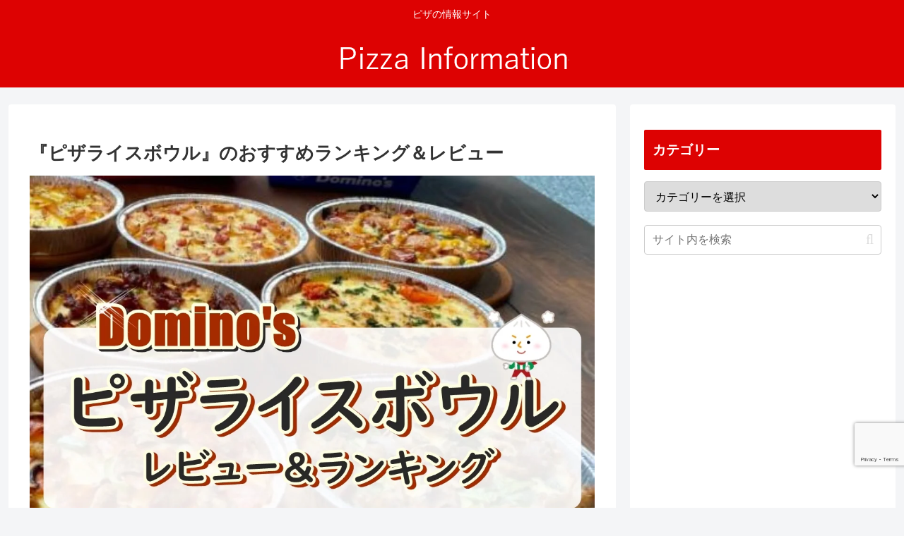

--- FILE ---
content_type: text/html; charset=utf-8
request_url: https://www.google.com/recaptcha/api2/anchor?ar=1&k=6LfC3usrAAAAADI-sWjt68jbK0IGDC1OM2vrtmPn&co=aHR0cHM6Ly9kZXN1dGlueS5uZXQ6NDQz&hl=en&v=PoyoqOPhxBO7pBk68S4YbpHZ&size=invisible&anchor-ms=20000&execute-ms=30000&cb=h4rfm58lyr2h
body_size: 48785
content:
<!DOCTYPE HTML><html dir="ltr" lang="en"><head><meta http-equiv="Content-Type" content="text/html; charset=UTF-8">
<meta http-equiv="X-UA-Compatible" content="IE=edge">
<title>reCAPTCHA</title>
<style type="text/css">
/* cyrillic-ext */
@font-face {
  font-family: 'Roboto';
  font-style: normal;
  font-weight: 400;
  font-stretch: 100%;
  src: url(//fonts.gstatic.com/s/roboto/v48/KFO7CnqEu92Fr1ME7kSn66aGLdTylUAMa3GUBHMdazTgWw.woff2) format('woff2');
  unicode-range: U+0460-052F, U+1C80-1C8A, U+20B4, U+2DE0-2DFF, U+A640-A69F, U+FE2E-FE2F;
}
/* cyrillic */
@font-face {
  font-family: 'Roboto';
  font-style: normal;
  font-weight: 400;
  font-stretch: 100%;
  src: url(//fonts.gstatic.com/s/roboto/v48/KFO7CnqEu92Fr1ME7kSn66aGLdTylUAMa3iUBHMdazTgWw.woff2) format('woff2');
  unicode-range: U+0301, U+0400-045F, U+0490-0491, U+04B0-04B1, U+2116;
}
/* greek-ext */
@font-face {
  font-family: 'Roboto';
  font-style: normal;
  font-weight: 400;
  font-stretch: 100%;
  src: url(//fonts.gstatic.com/s/roboto/v48/KFO7CnqEu92Fr1ME7kSn66aGLdTylUAMa3CUBHMdazTgWw.woff2) format('woff2');
  unicode-range: U+1F00-1FFF;
}
/* greek */
@font-face {
  font-family: 'Roboto';
  font-style: normal;
  font-weight: 400;
  font-stretch: 100%;
  src: url(//fonts.gstatic.com/s/roboto/v48/KFO7CnqEu92Fr1ME7kSn66aGLdTylUAMa3-UBHMdazTgWw.woff2) format('woff2');
  unicode-range: U+0370-0377, U+037A-037F, U+0384-038A, U+038C, U+038E-03A1, U+03A3-03FF;
}
/* math */
@font-face {
  font-family: 'Roboto';
  font-style: normal;
  font-weight: 400;
  font-stretch: 100%;
  src: url(//fonts.gstatic.com/s/roboto/v48/KFO7CnqEu92Fr1ME7kSn66aGLdTylUAMawCUBHMdazTgWw.woff2) format('woff2');
  unicode-range: U+0302-0303, U+0305, U+0307-0308, U+0310, U+0312, U+0315, U+031A, U+0326-0327, U+032C, U+032F-0330, U+0332-0333, U+0338, U+033A, U+0346, U+034D, U+0391-03A1, U+03A3-03A9, U+03B1-03C9, U+03D1, U+03D5-03D6, U+03F0-03F1, U+03F4-03F5, U+2016-2017, U+2034-2038, U+203C, U+2040, U+2043, U+2047, U+2050, U+2057, U+205F, U+2070-2071, U+2074-208E, U+2090-209C, U+20D0-20DC, U+20E1, U+20E5-20EF, U+2100-2112, U+2114-2115, U+2117-2121, U+2123-214F, U+2190, U+2192, U+2194-21AE, U+21B0-21E5, U+21F1-21F2, U+21F4-2211, U+2213-2214, U+2216-22FF, U+2308-230B, U+2310, U+2319, U+231C-2321, U+2336-237A, U+237C, U+2395, U+239B-23B7, U+23D0, U+23DC-23E1, U+2474-2475, U+25AF, U+25B3, U+25B7, U+25BD, U+25C1, U+25CA, U+25CC, U+25FB, U+266D-266F, U+27C0-27FF, U+2900-2AFF, U+2B0E-2B11, U+2B30-2B4C, U+2BFE, U+3030, U+FF5B, U+FF5D, U+1D400-1D7FF, U+1EE00-1EEFF;
}
/* symbols */
@font-face {
  font-family: 'Roboto';
  font-style: normal;
  font-weight: 400;
  font-stretch: 100%;
  src: url(//fonts.gstatic.com/s/roboto/v48/KFO7CnqEu92Fr1ME7kSn66aGLdTylUAMaxKUBHMdazTgWw.woff2) format('woff2');
  unicode-range: U+0001-000C, U+000E-001F, U+007F-009F, U+20DD-20E0, U+20E2-20E4, U+2150-218F, U+2190, U+2192, U+2194-2199, U+21AF, U+21E6-21F0, U+21F3, U+2218-2219, U+2299, U+22C4-22C6, U+2300-243F, U+2440-244A, U+2460-24FF, U+25A0-27BF, U+2800-28FF, U+2921-2922, U+2981, U+29BF, U+29EB, U+2B00-2BFF, U+4DC0-4DFF, U+FFF9-FFFB, U+10140-1018E, U+10190-1019C, U+101A0, U+101D0-101FD, U+102E0-102FB, U+10E60-10E7E, U+1D2C0-1D2D3, U+1D2E0-1D37F, U+1F000-1F0FF, U+1F100-1F1AD, U+1F1E6-1F1FF, U+1F30D-1F30F, U+1F315, U+1F31C, U+1F31E, U+1F320-1F32C, U+1F336, U+1F378, U+1F37D, U+1F382, U+1F393-1F39F, U+1F3A7-1F3A8, U+1F3AC-1F3AF, U+1F3C2, U+1F3C4-1F3C6, U+1F3CA-1F3CE, U+1F3D4-1F3E0, U+1F3ED, U+1F3F1-1F3F3, U+1F3F5-1F3F7, U+1F408, U+1F415, U+1F41F, U+1F426, U+1F43F, U+1F441-1F442, U+1F444, U+1F446-1F449, U+1F44C-1F44E, U+1F453, U+1F46A, U+1F47D, U+1F4A3, U+1F4B0, U+1F4B3, U+1F4B9, U+1F4BB, U+1F4BF, U+1F4C8-1F4CB, U+1F4D6, U+1F4DA, U+1F4DF, U+1F4E3-1F4E6, U+1F4EA-1F4ED, U+1F4F7, U+1F4F9-1F4FB, U+1F4FD-1F4FE, U+1F503, U+1F507-1F50B, U+1F50D, U+1F512-1F513, U+1F53E-1F54A, U+1F54F-1F5FA, U+1F610, U+1F650-1F67F, U+1F687, U+1F68D, U+1F691, U+1F694, U+1F698, U+1F6AD, U+1F6B2, U+1F6B9-1F6BA, U+1F6BC, U+1F6C6-1F6CF, U+1F6D3-1F6D7, U+1F6E0-1F6EA, U+1F6F0-1F6F3, U+1F6F7-1F6FC, U+1F700-1F7FF, U+1F800-1F80B, U+1F810-1F847, U+1F850-1F859, U+1F860-1F887, U+1F890-1F8AD, U+1F8B0-1F8BB, U+1F8C0-1F8C1, U+1F900-1F90B, U+1F93B, U+1F946, U+1F984, U+1F996, U+1F9E9, U+1FA00-1FA6F, U+1FA70-1FA7C, U+1FA80-1FA89, U+1FA8F-1FAC6, U+1FACE-1FADC, U+1FADF-1FAE9, U+1FAF0-1FAF8, U+1FB00-1FBFF;
}
/* vietnamese */
@font-face {
  font-family: 'Roboto';
  font-style: normal;
  font-weight: 400;
  font-stretch: 100%;
  src: url(//fonts.gstatic.com/s/roboto/v48/KFO7CnqEu92Fr1ME7kSn66aGLdTylUAMa3OUBHMdazTgWw.woff2) format('woff2');
  unicode-range: U+0102-0103, U+0110-0111, U+0128-0129, U+0168-0169, U+01A0-01A1, U+01AF-01B0, U+0300-0301, U+0303-0304, U+0308-0309, U+0323, U+0329, U+1EA0-1EF9, U+20AB;
}
/* latin-ext */
@font-face {
  font-family: 'Roboto';
  font-style: normal;
  font-weight: 400;
  font-stretch: 100%;
  src: url(//fonts.gstatic.com/s/roboto/v48/KFO7CnqEu92Fr1ME7kSn66aGLdTylUAMa3KUBHMdazTgWw.woff2) format('woff2');
  unicode-range: U+0100-02BA, U+02BD-02C5, U+02C7-02CC, U+02CE-02D7, U+02DD-02FF, U+0304, U+0308, U+0329, U+1D00-1DBF, U+1E00-1E9F, U+1EF2-1EFF, U+2020, U+20A0-20AB, U+20AD-20C0, U+2113, U+2C60-2C7F, U+A720-A7FF;
}
/* latin */
@font-face {
  font-family: 'Roboto';
  font-style: normal;
  font-weight: 400;
  font-stretch: 100%;
  src: url(//fonts.gstatic.com/s/roboto/v48/KFO7CnqEu92Fr1ME7kSn66aGLdTylUAMa3yUBHMdazQ.woff2) format('woff2');
  unicode-range: U+0000-00FF, U+0131, U+0152-0153, U+02BB-02BC, U+02C6, U+02DA, U+02DC, U+0304, U+0308, U+0329, U+2000-206F, U+20AC, U+2122, U+2191, U+2193, U+2212, U+2215, U+FEFF, U+FFFD;
}
/* cyrillic-ext */
@font-face {
  font-family: 'Roboto';
  font-style: normal;
  font-weight: 500;
  font-stretch: 100%;
  src: url(//fonts.gstatic.com/s/roboto/v48/KFO7CnqEu92Fr1ME7kSn66aGLdTylUAMa3GUBHMdazTgWw.woff2) format('woff2');
  unicode-range: U+0460-052F, U+1C80-1C8A, U+20B4, U+2DE0-2DFF, U+A640-A69F, U+FE2E-FE2F;
}
/* cyrillic */
@font-face {
  font-family: 'Roboto';
  font-style: normal;
  font-weight: 500;
  font-stretch: 100%;
  src: url(//fonts.gstatic.com/s/roboto/v48/KFO7CnqEu92Fr1ME7kSn66aGLdTylUAMa3iUBHMdazTgWw.woff2) format('woff2');
  unicode-range: U+0301, U+0400-045F, U+0490-0491, U+04B0-04B1, U+2116;
}
/* greek-ext */
@font-face {
  font-family: 'Roboto';
  font-style: normal;
  font-weight: 500;
  font-stretch: 100%;
  src: url(//fonts.gstatic.com/s/roboto/v48/KFO7CnqEu92Fr1ME7kSn66aGLdTylUAMa3CUBHMdazTgWw.woff2) format('woff2');
  unicode-range: U+1F00-1FFF;
}
/* greek */
@font-face {
  font-family: 'Roboto';
  font-style: normal;
  font-weight: 500;
  font-stretch: 100%;
  src: url(//fonts.gstatic.com/s/roboto/v48/KFO7CnqEu92Fr1ME7kSn66aGLdTylUAMa3-UBHMdazTgWw.woff2) format('woff2');
  unicode-range: U+0370-0377, U+037A-037F, U+0384-038A, U+038C, U+038E-03A1, U+03A3-03FF;
}
/* math */
@font-face {
  font-family: 'Roboto';
  font-style: normal;
  font-weight: 500;
  font-stretch: 100%;
  src: url(//fonts.gstatic.com/s/roboto/v48/KFO7CnqEu92Fr1ME7kSn66aGLdTylUAMawCUBHMdazTgWw.woff2) format('woff2');
  unicode-range: U+0302-0303, U+0305, U+0307-0308, U+0310, U+0312, U+0315, U+031A, U+0326-0327, U+032C, U+032F-0330, U+0332-0333, U+0338, U+033A, U+0346, U+034D, U+0391-03A1, U+03A3-03A9, U+03B1-03C9, U+03D1, U+03D5-03D6, U+03F0-03F1, U+03F4-03F5, U+2016-2017, U+2034-2038, U+203C, U+2040, U+2043, U+2047, U+2050, U+2057, U+205F, U+2070-2071, U+2074-208E, U+2090-209C, U+20D0-20DC, U+20E1, U+20E5-20EF, U+2100-2112, U+2114-2115, U+2117-2121, U+2123-214F, U+2190, U+2192, U+2194-21AE, U+21B0-21E5, U+21F1-21F2, U+21F4-2211, U+2213-2214, U+2216-22FF, U+2308-230B, U+2310, U+2319, U+231C-2321, U+2336-237A, U+237C, U+2395, U+239B-23B7, U+23D0, U+23DC-23E1, U+2474-2475, U+25AF, U+25B3, U+25B7, U+25BD, U+25C1, U+25CA, U+25CC, U+25FB, U+266D-266F, U+27C0-27FF, U+2900-2AFF, U+2B0E-2B11, U+2B30-2B4C, U+2BFE, U+3030, U+FF5B, U+FF5D, U+1D400-1D7FF, U+1EE00-1EEFF;
}
/* symbols */
@font-face {
  font-family: 'Roboto';
  font-style: normal;
  font-weight: 500;
  font-stretch: 100%;
  src: url(//fonts.gstatic.com/s/roboto/v48/KFO7CnqEu92Fr1ME7kSn66aGLdTylUAMaxKUBHMdazTgWw.woff2) format('woff2');
  unicode-range: U+0001-000C, U+000E-001F, U+007F-009F, U+20DD-20E0, U+20E2-20E4, U+2150-218F, U+2190, U+2192, U+2194-2199, U+21AF, U+21E6-21F0, U+21F3, U+2218-2219, U+2299, U+22C4-22C6, U+2300-243F, U+2440-244A, U+2460-24FF, U+25A0-27BF, U+2800-28FF, U+2921-2922, U+2981, U+29BF, U+29EB, U+2B00-2BFF, U+4DC0-4DFF, U+FFF9-FFFB, U+10140-1018E, U+10190-1019C, U+101A0, U+101D0-101FD, U+102E0-102FB, U+10E60-10E7E, U+1D2C0-1D2D3, U+1D2E0-1D37F, U+1F000-1F0FF, U+1F100-1F1AD, U+1F1E6-1F1FF, U+1F30D-1F30F, U+1F315, U+1F31C, U+1F31E, U+1F320-1F32C, U+1F336, U+1F378, U+1F37D, U+1F382, U+1F393-1F39F, U+1F3A7-1F3A8, U+1F3AC-1F3AF, U+1F3C2, U+1F3C4-1F3C6, U+1F3CA-1F3CE, U+1F3D4-1F3E0, U+1F3ED, U+1F3F1-1F3F3, U+1F3F5-1F3F7, U+1F408, U+1F415, U+1F41F, U+1F426, U+1F43F, U+1F441-1F442, U+1F444, U+1F446-1F449, U+1F44C-1F44E, U+1F453, U+1F46A, U+1F47D, U+1F4A3, U+1F4B0, U+1F4B3, U+1F4B9, U+1F4BB, U+1F4BF, U+1F4C8-1F4CB, U+1F4D6, U+1F4DA, U+1F4DF, U+1F4E3-1F4E6, U+1F4EA-1F4ED, U+1F4F7, U+1F4F9-1F4FB, U+1F4FD-1F4FE, U+1F503, U+1F507-1F50B, U+1F50D, U+1F512-1F513, U+1F53E-1F54A, U+1F54F-1F5FA, U+1F610, U+1F650-1F67F, U+1F687, U+1F68D, U+1F691, U+1F694, U+1F698, U+1F6AD, U+1F6B2, U+1F6B9-1F6BA, U+1F6BC, U+1F6C6-1F6CF, U+1F6D3-1F6D7, U+1F6E0-1F6EA, U+1F6F0-1F6F3, U+1F6F7-1F6FC, U+1F700-1F7FF, U+1F800-1F80B, U+1F810-1F847, U+1F850-1F859, U+1F860-1F887, U+1F890-1F8AD, U+1F8B0-1F8BB, U+1F8C0-1F8C1, U+1F900-1F90B, U+1F93B, U+1F946, U+1F984, U+1F996, U+1F9E9, U+1FA00-1FA6F, U+1FA70-1FA7C, U+1FA80-1FA89, U+1FA8F-1FAC6, U+1FACE-1FADC, U+1FADF-1FAE9, U+1FAF0-1FAF8, U+1FB00-1FBFF;
}
/* vietnamese */
@font-face {
  font-family: 'Roboto';
  font-style: normal;
  font-weight: 500;
  font-stretch: 100%;
  src: url(//fonts.gstatic.com/s/roboto/v48/KFO7CnqEu92Fr1ME7kSn66aGLdTylUAMa3OUBHMdazTgWw.woff2) format('woff2');
  unicode-range: U+0102-0103, U+0110-0111, U+0128-0129, U+0168-0169, U+01A0-01A1, U+01AF-01B0, U+0300-0301, U+0303-0304, U+0308-0309, U+0323, U+0329, U+1EA0-1EF9, U+20AB;
}
/* latin-ext */
@font-face {
  font-family: 'Roboto';
  font-style: normal;
  font-weight: 500;
  font-stretch: 100%;
  src: url(//fonts.gstatic.com/s/roboto/v48/KFO7CnqEu92Fr1ME7kSn66aGLdTylUAMa3KUBHMdazTgWw.woff2) format('woff2');
  unicode-range: U+0100-02BA, U+02BD-02C5, U+02C7-02CC, U+02CE-02D7, U+02DD-02FF, U+0304, U+0308, U+0329, U+1D00-1DBF, U+1E00-1E9F, U+1EF2-1EFF, U+2020, U+20A0-20AB, U+20AD-20C0, U+2113, U+2C60-2C7F, U+A720-A7FF;
}
/* latin */
@font-face {
  font-family: 'Roboto';
  font-style: normal;
  font-weight: 500;
  font-stretch: 100%;
  src: url(//fonts.gstatic.com/s/roboto/v48/KFO7CnqEu92Fr1ME7kSn66aGLdTylUAMa3yUBHMdazQ.woff2) format('woff2');
  unicode-range: U+0000-00FF, U+0131, U+0152-0153, U+02BB-02BC, U+02C6, U+02DA, U+02DC, U+0304, U+0308, U+0329, U+2000-206F, U+20AC, U+2122, U+2191, U+2193, U+2212, U+2215, U+FEFF, U+FFFD;
}
/* cyrillic-ext */
@font-face {
  font-family: 'Roboto';
  font-style: normal;
  font-weight: 900;
  font-stretch: 100%;
  src: url(//fonts.gstatic.com/s/roboto/v48/KFO7CnqEu92Fr1ME7kSn66aGLdTylUAMa3GUBHMdazTgWw.woff2) format('woff2');
  unicode-range: U+0460-052F, U+1C80-1C8A, U+20B4, U+2DE0-2DFF, U+A640-A69F, U+FE2E-FE2F;
}
/* cyrillic */
@font-face {
  font-family: 'Roboto';
  font-style: normal;
  font-weight: 900;
  font-stretch: 100%;
  src: url(//fonts.gstatic.com/s/roboto/v48/KFO7CnqEu92Fr1ME7kSn66aGLdTylUAMa3iUBHMdazTgWw.woff2) format('woff2');
  unicode-range: U+0301, U+0400-045F, U+0490-0491, U+04B0-04B1, U+2116;
}
/* greek-ext */
@font-face {
  font-family: 'Roboto';
  font-style: normal;
  font-weight: 900;
  font-stretch: 100%;
  src: url(//fonts.gstatic.com/s/roboto/v48/KFO7CnqEu92Fr1ME7kSn66aGLdTylUAMa3CUBHMdazTgWw.woff2) format('woff2');
  unicode-range: U+1F00-1FFF;
}
/* greek */
@font-face {
  font-family: 'Roboto';
  font-style: normal;
  font-weight: 900;
  font-stretch: 100%;
  src: url(//fonts.gstatic.com/s/roboto/v48/KFO7CnqEu92Fr1ME7kSn66aGLdTylUAMa3-UBHMdazTgWw.woff2) format('woff2');
  unicode-range: U+0370-0377, U+037A-037F, U+0384-038A, U+038C, U+038E-03A1, U+03A3-03FF;
}
/* math */
@font-face {
  font-family: 'Roboto';
  font-style: normal;
  font-weight: 900;
  font-stretch: 100%;
  src: url(//fonts.gstatic.com/s/roboto/v48/KFO7CnqEu92Fr1ME7kSn66aGLdTylUAMawCUBHMdazTgWw.woff2) format('woff2');
  unicode-range: U+0302-0303, U+0305, U+0307-0308, U+0310, U+0312, U+0315, U+031A, U+0326-0327, U+032C, U+032F-0330, U+0332-0333, U+0338, U+033A, U+0346, U+034D, U+0391-03A1, U+03A3-03A9, U+03B1-03C9, U+03D1, U+03D5-03D6, U+03F0-03F1, U+03F4-03F5, U+2016-2017, U+2034-2038, U+203C, U+2040, U+2043, U+2047, U+2050, U+2057, U+205F, U+2070-2071, U+2074-208E, U+2090-209C, U+20D0-20DC, U+20E1, U+20E5-20EF, U+2100-2112, U+2114-2115, U+2117-2121, U+2123-214F, U+2190, U+2192, U+2194-21AE, U+21B0-21E5, U+21F1-21F2, U+21F4-2211, U+2213-2214, U+2216-22FF, U+2308-230B, U+2310, U+2319, U+231C-2321, U+2336-237A, U+237C, U+2395, U+239B-23B7, U+23D0, U+23DC-23E1, U+2474-2475, U+25AF, U+25B3, U+25B7, U+25BD, U+25C1, U+25CA, U+25CC, U+25FB, U+266D-266F, U+27C0-27FF, U+2900-2AFF, U+2B0E-2B11, U+2B30-2B4C, U+2BFE, U+3030, U+FF5B, U+FF5D, U+1D400-1D7FF, U+1EE00-1EEFF;
}
/* symbols */
@font-face {
  font-family: 'Roboto';
  font-style: normal;
  font-weight: 900;
  font-stretch: 100%;
  src: url(//fonts.gstatic.com/s/roboto/v48/KFO7CnqEu92Fr1ME7kSn66aGLdTylUAMaxKUBHMdazTgWw.woff2) format('woff2');
  unicode-range: U+0001-000C, U+000E-001F, U+007F-009F, U+20DD-20E0, U+20E2-20E4, U+2150-218F, U+2190, U+2192, U+2194-2199, U+21AF, U+21E6-21F0, U+21F3, U+2218-2219, U+2299, U+22C4-22C6, U+2300-243F, U+2440-244A, U+2460-24FF, U+25A0-27BF, U+2800-28FF, U+2921-2922, U+2981, U+29BF, U+29EB, U+2B00-2BFF, U+4DC0-4DFF, U+FFF9-FFFB, U+10140-1018E, U+10190-1019C, U+101A0, U+101D0-101FD, U+102E0-102FB, U+10E60-10E7E, U+1D2C0-1D2D3, U+1D2E0-1D37F, U+1F000-1F0FF, U+1F100-1F1AD, U+1F1E6-1F1FF, U+1F30D-1F30F, U+1F315, U+1F31C, U+1F31E, U+1F320-1F32C, U+1F336, U+1F378, U+1F37D, U+1F382, U+1F393-1F39F, U+1F3A7-1F3A8, U+1F3AC-1F3AF, U+1F3C2, U+1F3C4-1F3C6, U+1F3CA-1F3CE, U+1F3D4-1F3E0, U+1F3ED, U+1F3F1-1F3F3, U+1F3F5-1F3F7, U+1F408, U+1F415, U+1F41F, U+1F426, U+1F43F, U+1F441-1F442, U+1F444, U+1F446-1F449, U+1F44C-1F44E, U+1F453, U+1F46A, U+1F47D, U+1F4A3, U+1F4B0, U+1F4B3, U+1F4B9, U+1F4BB, U+1F4BF, U+1F4C8-1F4CB, U+1F4D6, U+1F4DA, U+1F4DF, U+1F4E3-1F4E6, U+1F4EA-1F4ED, U+1F4F7, U+1F4F9-1F4FB, U+1F4FD-1F4FE, U+1F503, U+1F507-1F50B, U+1F50D, U+1F512-1F513, U+1F53E-1F54A, U+1F54F-1F5FA, U+1F610, U+1F650-1F67F, U+1F687, U+1F68D, U+1F691, U+1F694, U+1F698, U+1F6AD, U+1F6B2, U+1F6B9-1F6BA, U+1F6BC, U+1F6C6-1F6CF, U+1F6D3-1F6D7, U+1F6E0-1F6EA, U+1F6F0-1F6F3, U+1F6F7-1F6FC, U+1F700-1F7FF, U+1F800-1F80B, U+1F810-1F847, U+1F850-1F859, U+1F860-1F887, U+1F890-1F8AD, U+1F8B0-1F8BB, U+1F8C0-1F8C1, U+1F900-1F90B, U+1F93B, U+1F946, U+1F984, U+1F996, U+1F9E9, U+1FA00-1FA6F, U+1FA70-1FA7C, U+1FA80-1FA89, U+1FA8F-1FAC6, U+1FACE-1FADC, U+1FADF-1FAE9, U+1FAF0-1FAF8, U+1FB00-1FBFF;
}
/* vietnamese */
@font-face {
  font-family: 'Roboto';
  font-style: normal;
  font-weight: 900;
  font-stretch: 100%;
  src: url(//fonts.gstatic.com/s/roboto/v48/KFO7CnqEu92Fr1ME7kSn66aGLdTylUAMa3OUBHMdazTgWw.woff2) format('woff2');
  unicode-range: U+0102-0103, U+0110-0111, U+0128-0129, U+0168-0169, U+01A0-01A1, U+01AF-01B0, U+0300-0301, U+0303-0304, U+0308-0309, U+0323, U+0329, U+1EA0-1EF9, U+20AB;
}
/* latin-ext */
@font-face {
  font-family: 'Roboto';
  font-style: normal;
  font-weight: 900;
  font-stretch: 100%;
  src: url(//fonts.gstatic.com/s/roboto/v48/KFO7CnqEu92Fr1ME7kSn66aGLdTylUAMa3KUBHMdazTgWw.woff2) format('woff2');
  unicode-range: U+0100-02BA, U+02BD-02C5, U+02C7-02CC, U+02CE-02D7, U+02DD-02FF, U+0304, U+0308, U+0329, U+1D00-1DBF, U+1E00-1E9F, U+1EF2-1EFF, U+2020, U+20A0-20AB, U+20AD-20C0, U+2113, U+2C60-2C7F, U+A720-A7FF;
}
/* latin */
@font-face {
  font-family: 'Roboto';
  font-style: normal;
  font-weight: 900;
  font-stretch: 100%;
  src: url(//fonts.gstatic.com/s/roboto/v48/KFO7CnqEu92Fr1ME7kSn66aGLdTylUAMa3yUBHMdazQ.woff2) format('woff2');
  unicode-range: U+0000-00FF, U+0131, U+0152-0153, U+02BB-02BC, U+02C6, U+02DA, U+02DC, U+0304, U+0308, U+0329, U+2000-206F, U+20AC, U+2122, U+2191, U+2193, U+2212, U+2215, U+FEFF, U+FFFD;
}

</style>
<link rel="stylesheet" type="text/css" href="https://www.gstatic.com/recaptcha/releases/PoyoqOPhxBO7pBk68S4YbpHZ/styles__ltr.css">
<script nonce="OHWe_bmLtql9WVWCJ6DAsQ" type="text/javascript">window['__recaptcha_api'] = 'https://www.google.com/recaptcha/api2/';</script>
<script type="text/javascript" src="https://www.gstatic.com/recaptcha/releases/PoyoqOPhxBO7pBk68S4YbpHZ/recaptcha__en.js" nonce="OHWe_bmLtql9WVWCJ6DAsQ">
      
    </script></head>
<body><div id="rc-anchor-alert" class="rc-anchor-alert"></div>
<input type="hidden" id="recaptcha-token" value="[base64]">
<script type="text/javascript" nonce="OHWe_bmLtql9WVWCJ6DAsQ">
      recaptcha.anchor.Main.init("[\x22ainput\x22,[\x22bgdata\x22,\x22\x22,\[base64]/[base64]/[base64]/[base64]/[base64]/UltsKytdPUU6KEU8MjA0OD9SW2wrK109RT4+NnwxOTI6KChFJjY0NTEyKT09NTUyOTYmJk0rMTxjLmxlbmd0aCYmKGMuY2hhckNvZGVBdChNKzEpJjY0NTEyKT09NTYzMjA/[base64]/[base64]/[base64]/[base64]/[base64]/[base64]/[base64]\x22,\[base64]\\u003d\\u003d\x22,\x22wrrDvMOZbylBwrw/w5pgSMKSAsO5ZsOiV0R1XsKRGSvDm8OrXcK0fDpPwo/[base64]/DgcKywoHDu0/Com3DmMObOTnDsD/CkMOqB2B2w4p0w4HDs8Opw65GEgfCqcOYFn1pDU8yFcOvwrtzwo58IDxww7dSwrvCvsOVw5XDscOMwq9oWMK/w5RRw5bDnMOAw65YfcOrSBbDvMOWwodLKsKBw6TCjsOgbcKXw4V2w6hdw4pFwoTDj8Kxw546w4TCtX/Djkgbw4TDuk3CvCx/[base64]/wp86XcKGwpTDpXR2wrEXEj8CCsOuXxPCiEMEI8OpXMOow5DDozfCknDDv3kQw5bCnnk8wp/Cij56NSPDpMOew5Qew5NlNRPCkWJ8woXCrnY3PHzDl8O4w7zDhj9pd8Kaw5Unw4/ChcKVwrHDgMOMMcKbwrgGKsORU8KYYMOMPWomwpTCm8K5PsKdQwdPMcOwBDnDgcOhw40vYSnDk1nCqTbCpsOvw6TDjRnCshTCl8OWwqsSw7JBwrUOwpjCpMKtwqXCgSJVw71Nfn3DpMK7wp5lZlQZdGldVG/Dg8KKTSAWPxpAWcOlLsOcLcKfaR/CkcOjKwDDhMK1O8KTw7jDqgZ5MQcCwqgdfcOnwrzCqwl6AsKZXDDDjMOFwolFw70AOsOHATbDgwbChgcsw70rw6rDj8KMw4XCv1YBLmpwQMOCJ8ObO8Olw6nDmzlAwp7ChsOveT89ZcOwS8OGwobDscOcGAfDpcK7w7Agw5AkbzjDpMKDcx/[base64]/CgwnCtH7CvHYJw7Z0QMKKw7MPwrsCw7kSJMKLw7XCn8K4wp9IfFHDnMOBIiUBLcOBWMOUHDfDnsKsAsKlMAJJZcK4TWzCtMOJw5zDusO4KiTDrcODw7XDqMKCFSdqwobCjXPCt1Rsw58/DsKCw7Q/[base64]/DmlLCsMKoQhzDlEPDvDTDn8KTEXBKJlwNwpx8w58ewplFRzUMw4/CnMK/w6HDlhIVwqcgwrLDn8Ouw4g5w53DlcOyXngFw4UJay5XwqzCjCl9LcKgwrvCqFVMYFfCjk9yw7zCsUFnw4fCisOzeCp8eA/DqhPDjgkxQzJHw4N+wo95MsKew7fDksK0fHgew5pRXBPCt8O5wrAuw79OwoTCgC3CicK3G0DCqjh3TMK8bxzDjXcTeMK7wqFrMl5hW8O/w6tpI8KEG8OwEGUAIVDCvsOzQsOAaXDCrsObGmrCkA7CsxIAw6XCgXxSQsK6wrPDq3ZcXBVowqrCscKrZlYXYMKETcKzwoTDpSjDpsO1b8KWwpZRw7XDtMKHw6PDlAfCm07CocKfw7fCnRHDpmHCksKLwp9jw7ZBw7B/a0p0wrjDtcKfwo1rworDsMORA8OJwo8RXMOCw4BUJlTCgyBZw698wowrw4g8w4jCrMOzDh7DtzjDhE7CmwPDmcOYwoTDjsKMGcKJQcOYO1g4wpgxw6jChVPCgcOcFsOhwr1Yw6XDrSpUGjTDojTCtAhMwqDDrSQSORjDg8KYaDZDw6pHacKsPk3CnBFYC8Otw71/w4bDn8KdQCzDu8KAwrpMJsOCeFHDuTE8wpB3w4t3M0c+wqXDtsOzw5oWEkVKNAfCpcKRB8KXfsORw4ZlEScpwrEzw53CuH4Bw67DhsKTLMO7L8KGHMKWambCt1JOZnTDj8KKwr1GDcOJw5bDhMKHfn3Dhi7DocOUL8KIwqozwrPCh8OxwqHDhMK/VcORw43Cv0ckfMO6wqnCpsO+KX/[base64]/Dgk9jd8Khw7LCvsOYwrZcwoE8cMK+w75fFgzDmTh4PcO6O8K/ek4iwrs5csOUcMKFwonCncKGwpFXaB3CvMKswofCvA7CvQDDncOUS8Kjw6bCmjrCl2/DhzfCgF4Gw6gOcMO6wqHCnMOgw71nw57DssKwcRVtw6V0acOqf2EGwpkNw4/[base64]/DjcKATjLCgcKbfRE6fcK1b8O8dsKCw55WOsKPwpELKTDDvsK3worChEdqwqbDhAHDhQTCrRYWeGxowo/Ck1bCncKkZMOlwpMjK8KqNcOzwobCn1d7EmoqJMK+w7Ifwps9wr5Kw5nDtx3CvcO1w5gtw4/Ch0g5w78hWMOCF0bCisKzw7LDmyfChcK7wqrCmyt1wp08woNOw6dLw6RaNsKBMm/DhmrCnMONGEfCv8KVwp3CgMKsSAlew4nChABAGXTDnE/[base64]/Dm1fCpVMXw5DDjMO4wrXDlGjCkMKTHhI4TsOwwrvDmgBVw7zDisO8wqDCr8OEFDvDkX5UC3hydBTCnX/CuU7CiX0owqUbw7rDgMOYXFsJw4nDnsOJw5sZR1vDpcKWU8OwacOLEcKlwr95E1kdw5gXwrDDuGfCocKMdsKQwrvDr8K8w53DuzZRUkJ/[base64]/[base64]/DmHvCssOOwojDqsKLNznDnU/Dig7DnMKYDMKCZGIcJlMfwrnDvgJvw4rCr8KOOMODwpnCrxJDwrwJaMK6wqgbBTNNBzfCpX/CqG5uR8OQw5V5S8OvwrEgRS3CmG0XwpPDncKJJ8OZcMKZNsKwwq7ChsK4w6N/[base64]/Cm1nCmlXCuQjDlikowpR0w4/CryrCoyAcc8OOJH0rw6fDu8OtAF7CuhrCmcO+w4YkwrQXw7kkQxfCmiLCrcKEw6x5wrkBa2h6w5UfNcOERsO5Z8K1wr1tw5/Di3E/[base64]/[base64]/Dv8OtYcKkBjHDlUbCkgcqwqrCvsOzcynClsO4YMKdwowOw5LDsz04wrBLDkENwr3DgkDDrMODDcO6w4LDmMOTwr/CgB3Dr8KyfcOcwpUfwqPDqMKNw7bCnMOxT8KYRTpRU8OmdjPDpAzCosKWbMO8w6LDscOqKlwQwpnDssKWwpk+w73DugDDmcO4wpTDksO3w5fCrcO8w6I/[base64]/CtjDDuMO4YcOsPHooAHo8wrdVMljCsmQqwoTDrFvCgEt8RTDDpCzDnsODwoIVw6PDrMK1M8KZGABmBMKww7MUAxrDjMK3NcORwoTClhAWKMOsw5hvaMOuw4tFfx8pw6p5w4bDshVObMOFwqHCrcOjMMO1w75/wodtwqdbw71+Ch4JwpHCiMO6VTPCoS8EScOASsOwLcKtw7MODizDpsOLw4zDrsKBw6jCp2XCqTXDmiHCpG/[base64]/[base64]/CqQ9meMOjw5MNw4XCplvCr3jCsj/Dv2bCuQXDj8K3c8K8ZAwew6NBMy1gw4AJw7oPKcKtPxZqR0ImGBMHwrXCnUbDuijCscOew7cLwrUGw5HCmcOawpx2F8OIwonDhcKXJQLCiEDDmcKZwoZtwpY2w5IUMkTCsDN3w6MmKUXCucOGGcOufkvDqXg6OcKJwp8ndjgZQ8Odw4/[base64]/wqB+TQI9w4t1w4fDqsO5PsOxMgXCt8OLw4JkwqHDncKdfMO2w4zDvMOowrMjw7HCo8OkKVLDpkZ3wq7DhcOlYXVEUcOiWFTDocKrw7sgw7PCjsO1wqg6woLCvklqw6dIwpAfw65JZxDCnzrDrHjCmQ/CgcOEcBHCr0NhPcKmDWDDncOSw4InXxltWSppJMOxw67DrMOKMG/Dmh8fDC0Pf2XCqhVWXQg8QBIScMKuKQfDmcK5KsKqwovDj8O/IHk4FiPCgsOjU8Kcw5nDkE/[base64]/[base64]/Dmk3DucOOI8OlT8KDLV9rJzkvwowNwoJmw4jCpgXCvzl1EcOcZR7DlV0xWMOYw4/CkmV8wonCjER7VWXDgWXDiG4SwrFJTcKbSjpPwpQcHjc3woLCrlbCgMOaw6FUKsKFEcOcFMKMw5o8H8Kkw4bDpsO/T8Oew6zCnMO6BnzDmMKuw5QUNUHChB3DiwA7EcOQQHsbw4LCnkjCj8OgGUnDl1h1w61MwqzDvMKpwr3CpMO9WwLCq3nCicKlw5jCv8OPS8Ozw6FPwqvCrsOlBl8hURJPEsKFwoXCp23Dp2DCrGYCwps+w7XDlMOMCsOIHiHDiggdecO/w5fCowZHGWwnwq3DiA4iw5MTEG/Co0HDn38dfsObw4fCncOtw4cSDEHCosOMwoHCj8OBA8OTasK/SMK/w5TCkH/Doj7Dn8O8FsKEbFnCsChLH8OXwq8NRMO9wqsSGsKxw5YPw4RXF8OQwp/DvsKBXCojw6DDkcKcATXDqlDClcOSXz/Dp29qDWoow4XClFPDgjzCqTQQanDDoDLCuUFLfTQcw6vDscOpWUHDmEtcFhMwesOjwrLDj0trw4Avw64Nw5wdwpDChMKlFy/DvMKxwps6wp3DhFEkw6xSFnwDTEbCiEHCkHk8w4oHWMOvAikmw4/Cv8ORw4nDjCYFQMO7w7FWCGdywrzCtsKWwoLDncOMw6zChcO6w5XDs8KeQU1ZwrbCiCx4IgXCvsO/A8Ojw7nDusO/[base64]/DpsKJwodNUA4VMTzCjH1CwpfChR84wojDsMKywqHCpMOVw7DDqGvDg8OowqPDt27CsQLCtsKmJjd9wqdOdHHCrsOIw4jClWjDrEfDnMOCO0ppwrsJw4AdSj8DK3UiahpdCsOxOMO+CMKSwpnCuCnCr8ONw7NBcD9KPEHCsUIkwqfCi8OKw7/CpFVkwo7CsghXw5PDgipCw6R4TMKDwrdVHMK1w7ISbwEUw4nDmFNtG0coZcOVw4R/Uy0gFMOCajrDs8O2A03ClcOYF8OnJwPDtsKiw4IlKMKzw5Q1wrfDtiw6w7nCh2nClUrDmcKKwoTCgQI5V8KBw5AEKBDCp8KXVHMjw6dNDcOZXmBqF8Kqw55tAcKpwpzDhkHCksO9wrImw6AlO8Ogw7R/eig9YVtxw5k6YSvDkn8Jw7zDpsKMWkwZa8KvJcK/ExR3wrbCo3RVWxlzPcORwqzDlDYGwqg9w5RqFGzDqnvCqsKFHsKowoXDgcO/[base64]/MkrDgGPDlcONTXvCg8OdR8KZwqbCpsO0w4rCgMKxwqVcw5E/woNcw4zDpH3Cj3bDtnDDv8OKw4XDq2omw7R5TcOgF8KsH8KpwpbCu8KXKsOiwq9faHZUOcKVCcOgw4ofwoBtdcKUwq4lTXZ+w4hKBcO3wqcWwobCtx5wPy7DkcOgw7LCn8OwXm3CncOswrpowrRhwrV2AcOUVXNkGMOIS8KuJcOUcB/CvHRiwpLDuVlSwpNLwrFZw5vDpUF7AMODwoPClV45w5/CgGLCjMKyDizDpMOtMRl8fUZRWMKBwqDDoF3CjMOAw6jDlm/DrMOXTBXDuQASwod8w6xJwozCjcOWwqQpAsKXYRXCgS3CghPCngDDq3YZw6TDq8KjFCJJw60tJsOVwqUzccOVSH9zSsOycMKGXsO3wrbCuk7CkksuUMO8FBbChMK8w4XDpy9gw6l6PsKoYMOHw7fDgEMuwpDDpy1Dw5DClcKvwrfCvcO/wrHCmHbDoQBiw7vDjiTChsKIPGYfw6rDr8KJAmvCt8KAw50bCkrCvVvCvcK9wrfCihE7wrTCrx/[base64]/woDCsTvCjsK/WcOqw43ChAl6DA/Csi3DncKowpp0wp3CjMORwpzDvwzDlsKYw6rCuBcsw73CpQjDjcKsIAwAWiXDkMORYx/[base64]/[base64]/[base64]/DjBULwrVhFnldw4vDvhvCgsKRTGduwrMgGgjDi8OrwrnCs8O1wrfDhcK4wq/Drwgvwr3Cj2rCu8KOwpAwbSTDssO9woPCgsKLwrIYwonDhjQGYH3DmjfCuko8Qn3DpignwqHCpSQmNsOJOCVsVsKDwrfDiMO7w4rDpEE/[base64]/DnTolf8KiXmoODMOiw6o6NMObdcOkL2HCol56O8KXVS7DqsOnBzTCicKjw7rDgsKBB8OfwoHClWHCm8OMw5vDiz7DjGzCl8ObFsKfw7Y/VwxlwosVFhgaw5PCv8K3w5vDlcKOwp3DjcKew71CYMO8wprCtMO4w7YMFy3DmUgtC1kbw6Qxw4dcworCslXDiz8bFCzDt8OGTU/DlgjDqMKWNibCl8Kkw4fCjMKKAH9SDHIrIMK/wogmXgbCml5yw5HDim1Vw5ELworDn8OSGcOVw7fDpMKlMn/Cq8OnJ8Ksw6Z/[base64]/ej0kFFUKwrjCqsKawqTDpsKXwolUw70/PD4XwqhZdFfCv8Ocw4vCh8K+w6TDsgnDnGoEw7/Cv8O+KcOIQw7Dn17Dg03DuMOlazhSFmfCowbDjMOvwrszUy12w6XDsyEZblHCin7DmVMadzzCosKGDcOzDDpOwoxnNcKZw74MfFccZ8O3w77Ci8KTIgpxw7jDkMK5PVwlbcO6TMOpdCLCjUsTwp3DscKrwpobZSrDqcK2OsKsPn/DlQ/ChcKoIjJdBBDCksKkwqw0wq4nFcKtBcO6wojCncOGYGpvwphSccOQIsKaw73CqkZkMsKvwrthGiAvOcOZwpHDhkXCkcOQw43DksKbw4nCj8KcKMKFGjsaQW/DsMK9w7EyHsOCw7bCoT7Cl8Oiw6fDn8KJw7DDnMK4w7HCjcKHwpUOwpZPwobCi8KnW0rDq8OcCTx4w7UmAyMPw5DDnFHCiGTDo8O/[base64]/[base64]/[base64]/wp8tw7QNw6pEw5kRWlTDjHXCtWXDuQB3w5DDt8KzZsKCw5PDm8Khwp3DvsKTwoTDlsK4w6TDgcOJE3BJZkluwoXCjxRmfcKMP8OiKsKCwp8OwpXCvSF4wootwoBVwrJXZ3Ubw40CSFMHGsKVI8KnF0MWw4vDmcOdw7HDriExc8O/XTTCpcOsE8KfR1jCoMOBwoJIOsObE8Klw78oT8OTccKvwrBuw5JLwqjDq8ONwrbCrh3DvcKDw5J0AMKXMMKYQ8KOUU3DgcOfUyV2LxJYw5dPwo/Dt8OEwoM0w6DCmTc6w5TCgMKDw5XDq8OBw6PDhcKEEsOfHMKQUDxjQsOsaMK4BsKpwqZywpR/EX4na8Kyw64fS8Ovw5jDn8Oaw4EDHxXDpMOpKMOuw7jCrELDmi9Xwo40wqYwwpU/NMO8ZsK8w7MJdm/DsyvCtnTCgsK6SjplTxATw63DpEhqM8KzwpVbwqM8wqDDo1rCqcOYcMKAYcKhIsOawpcNwpUBaEMTKlhRw4cLw7I9wqU5djXDlcKtbcOFw7ZSw4/CucKgw6vDsEhNwqbCn8KbC8KtwqjCicOrI03CuWbDsMKYw6LDuMK+c8O1PHvCkMKNw5nCgSDCn8OHbk3CkMKaWn8Uw5c0w7fDuWbDnXjDsMKRwokWA1fCr0rDjcKBPcOYEcOvZ8OlThbDnlRqwpR/[base64]/DqMOvO1PCjMKEAH/[base64]/ChlIJAlXCicKQw5zDvRbDk8Kvw44UKcOmLcOmScKAw5hyw6nDkk3DkGLCv3/[base64]/Dl8Odw4rClj/DmQzCisO5aiPCq8KADMOdwpLCvFHDlMKrw41ILMKCw4Q/NsOtKcKNwokQEMKuw6zDtMOVQhDCnHfDun4Qw7USSXNrKTzDlVnCoMOQJyNLw6c+wrhZw5DDp8KUw7kFKsKGw5kzwpAewrTCsz/DrnXCvsKcw6PDtF3CrsO4wpbCgwPCicO2YcKUGizCvm3CpXfDqcOgKn8Bwr/DrMOvw6RgSRFcwqPCrnjDuMKlUCDCnsOiw6PDpcOHwpvCvsO4woUawofDv2DCohnDvnzDs8KcawzDiMKdWcOVYMO4SFFJwoHDjnDDkitSw4rDiMOyw4ZZHcKzfDVpPMKaw6McwoHChsO/LMKBUwRbwprCqGvDqGxrdmLDiMKbw4w+w49Cw67CiXTCtMO/[base64]/bsK0M8OYw7fDhcOSw4d3KMKJwoMzKcK4NCd4w4rDqcOBwqjDiAAVYnlOR8KKwqzDqCJcw5cVecOtwr9iYMKDw7HDmUgZwpoDwoBWwqwEwp/CiG/Cj8KCACnCpFrDtMOGNWXCocKpRw7CpMOxJlMJw5TDqyTDv8OXUMKXYBfCtMKlw4rDnMK/wozDkHQVLnhxZcKKHUtxwplmYMOKwrNyL2pHw4LCuwEjDBJTw7TDrsOfHcOyw6t3w4FQw7ElwrDDvkh8ARZvIzgrAzTDu8OLfnA8BX/CunXDnRvDgMO2GFxLZxApYMKCwp7DjEVYMyU2w4DCmMOuOsKzw5Atb8OpG3YSaEHChcO6EWjCijlCSsKmw6HCm8KaEMKdW8OWCgDDisO+wrbDg3vDll9/bMKFwp7DscO1w74Xwpszw7HDmRLDjhRNWcOEwqHCisOVDDZTK8KAw4ACw7fDolXCi8KPdmsqw4QiwpdqY8K6bDNPecOCUcK8wqLCvUQ3wqgew7PCnDhCwqR8w6vDm8KtacK8wq3DqSw/[base64]/Cq8OTw5jDssKnTsKwcSU9HiIocnzDi8OiPmZdD8K8K2zCrcKLw7TDkWkWwr/CiMO7WjJbwqFDFsK8WsOGWTfDiMOHwqsrOxrDnsOJG8Ojw5sXwrbChxzCqz3CixgOwqc1wprDuMOKw4saDn/Du8O4wqnDnQFuw4nDpsKVI8Kjw5jDpzHDtcOmwpXCnsKTwonDpcOlwpjDtH3Dk8O3w6FOZhFPwrrCnMO7w6/DlldiOzLDun9CQcKfC8Onw5XDjsKQwqxPwq1fDMODfTbCrDzDjHzCtcKXNsOOw71kdMOJQ8O4wpbCncOPNMOrfcKOw5jCoGw2I8KoT2zCrUnDj1rChnIAw41SGH7Dr8OfwojDgcKFCsK0KsKGP8KFQMKzOVV5w4heQVB8w5/ChcOPHWbDq8KgO8K2woEkwrA8BsOqwpnDpcKfC8OuHWTDuMOMAQNrSkPCh3gow6xcwpvDlsKAJMKhZcKuwrt6wpc5I1pgMgnCuMOjwrXCqMKNeUNZLMO4Fioiw4FtA1dvH8OvaMONOSrCgmLCliNEw63Cti/DqSfCqGxYw7lIVx8zI8KYUMKGGzNbIBoZPsK/[base64]/[base64]/wqUGVl5+MAcSB8KFw747wpnDqX84woLDrUk0fcK6BcKNfsKSfsK0wrJrGcOnw7dBwoHDvgEfwq8/M8KSwqEeGhRYwoo6KFDDqmllwp55dMOpw7TCrsOHFmtDwrFrFCHDvDjDj8KSw4QkwqhDw5nDiGrClcO2wrfDjsOXWREvw5jCpXTCv8OFeQTDiMOTNsKowqHDnWfCncKKVMKtBVvChUcRwqrCrcKqb8Orw7nCrcOnw7XDnSsnw7jDlhclwrN/wrlowrXDvsO9BnzCsk5MXXYsWBISFsONwqZyH8OCwqQ5w7DDvMKiQcOMwrl2OR8rw54eAydFw4syFsKNCxsRwovDk8K5wpc5T8O2T8Ohw5fCpsKhwpVkwqDDpsO9GsO4wo/CvmLCuQBMF8KEFzbCpCvDihl9HHDCkMOIwrBJw4VSTcO/TjfCpsOQw4DDg8O5fkXDp8OMwq5cwpJBIl1kPMK/eRZAwpfCrcOjbh84QF52AsKMU8O1HgHCjyExWsKeFcOmal0fw5PDpMOEXsOZw4Vif0PDpX9yb13DlsO4w6DDpyvCrAbDuFjCv8OyCBVLUMKMeAxiwpE/wpPCpMOgMcK/BcKiKSVBw7XCkGcZI8KPw4HCncKYI8Kcw57DlsO1TVgoHcO1BMO0wqjCu0zDr8KhL2/[base64]/Dt1Jcw7B+wq8mwq0iw5DCvAV4UMOrU8O1w43Ct8Osw7RDwqHCv8OBwpTDsHUHw6E2w63DiyzCvDXDogHCsXLCq8OGw7nCm8OxW3tZwp0Owo3DumzCqsKIwr7Cjxt/BX3DvcO9WlErB8KmeTRNwo7DjzHDjMKlLm/DvMOqBcOqwo/Cj8OHw6rCjsKcwrXCixcdwql5fMKxw6Jfw6pewqjCkFrDq8OWTX3Cm8OHVVvDp8OoLWBkLMOIYcKVwqPCmsK7w53Du0gfBXPDv8O/w6Fow4vChXTCocKywrDDocOzwp5rw6HDsMK+GnzDmzcFLQLDpCtrw7leOFXDjBDCusKsRxHDvMKLwqg2Lzx/KsORDcK5wozDjMKdwovCnlAfalDCisOafsKew5VCeWHDnsK/wqnDokICYCDCv8OfRMKZw43DjicQw6hbwrrDocKyUcOIw6HDmm3CnwNcwq/DqC4Qw4vDscKww6bClMKeHMKGwofCgFnDsG/Cr04nw5jCi3jDrsKcIl1fSMOmw6bChX44F0LDgMOCHMOHwoPDmRbCo8K2H8KHXD5TR8KETMK6MnQ5esONBMKowrPCvsOSwqPDkwJow555w5DCkcOxAMK1CMKCF8OYRMOifcKfwq7CoUXDkzDCt3BffMKUw53CncO2w7vDrsK9f8OLwq3DkmUABW/CsibDgx9pA8Kpw5jDqzLDonkzNsOwwqV9wrZRXSbDslYQUsKSwq3CosOjw41mesKAC8KEw494wqEDwqfDlcOEwrlbTEbCgcKsw4gGwpVFHcOZVsKHwpXDigktT8O6J8Krwq/Cm8KbRHx1w7fDsl/DghHCqVA4OBN/G0fDscKpRgYXw5bDsnnCtTvCr8KowozCisKaTR7DjxDChmEyf0vCgwHCgzrCmMK1J0rCoMKCw5zDl0Yxw7Nvw6TCrS7Cu8KHQcOuw5LDmcK5wpDCnjU8w6/DmFktw5LCoMOuw5fCgm1Uw6DCiFPCv8OoHsKkwoLDoxMfwrcmcD/DicKowpguwoEkR1t0w4HDuGVFw6NYwoPDlVcaODM+w6ImwrjDjWY8w4cKw4vDsG/ChsOFGMOsw63DqsKjRsO4w4cFS8KMwoYywpNHw7LCi8KYWXlxw6zDh8Oowq86wrHCqk/DkcOKDgjCnDFXwpDCssKcw4pYw5VrTsK/W09uBmUSBcKNEcOUwoNZDUDCssKQdizDo8ONwpDCqMKKw7MMZsKeBsOVAMOJPUIVw5kLLHzDscKsw4wdw7gQYhFpwprDuAjDosOWw4J4wqVBTcOACsKmwpUyw687wrbDsCvDlMK5GzFCwrfDjBnCnGHCjnnDul/DtTbCn8Oyw7YFXMKXe0ZnHcKPT8K4FBtLBDvDkDTDlsOqwofCq3dRw68uY0Jjw61NwrMJwoLChFnDinJHw61dWn/Ct8K/w7/Cs8OENVp/a8K5Jlkdw5pxecOMBMOrYsKXw69zw4bCiMOew7Bdw7Aod8Kqw7vCkkPDgi5lw6XCocOuH8KdwodyUnbCrCPDrsOMIsOWe8OlF17DoFE5TsO+w6vCssO6w40Sw77CpsOlecOWHy5GW8KaTXd4R33CusKcw5szwp/DmwLDq8OdRMKLw54AasOtw5TCgsKyfi3DsGXCqsKnRcOiw6TCgCTCigEmAMOmKcK0woXDgS3DgcK/wqnCocKLwpgYHWXCgcKZAH94asKhwrUIwqY9wqvCmwhHwrsUwqLCogk/W3ECIn3CjcOoR8KXUS4uw4dRQcOIwqAka8Kywpo0w7HDq18nWMKYMlNqIsO4PzfCuDTCscK8YwDDlUciwotJQ2wUw4nDjlHDqFNTM34qwqzDijV8wq0hwrJ4w7M7JMK5w7nDp2nDiMOPw4LCsMKtwoZBIsOywp8Tw5QSwqoSe8O/A8O8w6XDnMKyw7PDuGHCoMOYw57Dp8Klw5JwU0Aswp/CsWLDmsKHTVp5VsOySQFNw6DDhsOFw7XDnC0Gwo07w4V1wp/Dp8KlDngsw53DjcO9WcOAw4ZgDQbCmMOFGgcMw6pFYMK/w6fDhSTCl3rCqMOAW2PDgcOnwrnDssOXNXfDisOCw7c+SnrCgcKww4VYwrnCtHd+E0rDpQvDo8KIeQnDlMKfB2InOsOxFcOaPcOBwqEXw4HCijZ3BMKuHsO1XsOYH8O7BgHCq1DDvFDDnsKKAsKKN8Krw7xZX8KkTsOdwrUKwpM+KnQbWcOGcG/Cp8KVwpLDn8K6w6XCkcO6P8KMTMONLsO/IcOAwqxWwp3CiAbCtX9rS2bCqcKuQ23DoAoqSH7CnU0Fw5YaAsO/DWzCgTl0wo8Ywq3CpzrDu8OKw55Dw54rw7YSYWvDmcOywqEdc0p/wqPCrCrCh8O4L8K6Z8Kiw4HCrBRCRBVjVWrCkVTDgHvDoGvDvg8AZStiWsKDQWDCplnCjjDDjcK7w4XCt8OabsKTw6MNIMONa8ODwp/ClDvCkg5fL8KkwqAUBHMRQWYEZMOFXGHDqsOPw4Bkw4FowqcFACLDnijCl8K2wo/CvFw0wpLCsQciw5LDoTvDiQl/ADrDicKuw5HCssKlwqZTw7/DjE/[base64]/RjBeBjLDvcKLAn9sw4HDqsOUw5DCkMOaw5Vlw4fDn8OIw6jDuMOdAmFfw5VCKsOpw5/[base64]/LTwOamvDkcOgwoUQdMK3Yl8UIcOnVz9kwronw4TCknZHB1jDilrCnMKIMMKKw6TCiyVwOsOawoZRLcOfRx/Chn0oZzVVHn/ChsO9w7fDgcKcworDrsOBU8KKf1NGw7LChXMWwpd0R8KhfmjCg8Kqw4/CgsOcw4rCrsOFL8KQIsOOw4fChnTCj8KYw6gPPktow57Dg8OEasOMZsKVBMKBwpMxCmAsSAROY2PDvwPDpA/Co8KZwpPDk2rDkMO8RMKOX8OVGzQjwpoUAgE/w5dPwqjDksOgw4VDRUzCpMK4wr/CrBjDocOzwpwSfcOuwpozD8OsRGLCry1dw7AmVGHCojvCqj3CrcOvE8K7CSDDssKww6/[base64]/DuMKQwoJrZRNKwofDt8OkwpsPwqfCgsOSw5RHGMKXVyfDgyAdDWrDnlTCocOnwoULw6V3Pw9DwqHCvCJ+V11Tf8OBw6rDjwrDkMOvBsODOBNRenLCoEHCssOKw5TCsSrDj8KbT8K3w7UGwr3DtMOww5BRCsK9NcK7w6/[base64]/[base64]/DpGPCgMKfwqVowonDisOtb8Kdd8K2wpwmw6QTbwjDicO9wrzDlcK4M1nCusK/wqfDgCcOw6wVw6oAw7JQFm1sw4bDhMORTiN/w5pwdjcCBcKNa8KqwqIXaF3DksOHez7CkmU6C8ObIWjDk8ONPsKqWhB6RWrDkMKzQFxiw4LCowbCusOfJEHDjcKoDlZAw4xcwo07w6MXw7tDEcOqCWPDjcKBasOODzYawrvDk1TDjsOjw4sEw6E/csKswrVmw78Jwr/DmsOjwrMSNnxxw7vDp8OsZMORVjrChXVowpPCg8K2w4BZCCZVw57DusO8XUtBwonDhsKrRsOQw4bDgHt3P3nDoMKOccKMwpDDvAzChcKmwrrDk8OKHnlCRcKbwp0CwoHCgMKKwo/Cqy7DnMKNwoEtJMOCw7AlPMKnw40pc8KzXsOew6t3GMOsHMOPwqDCniQdw7Edwpg3woteAcOgw7sUw7lBw64fwqHCtMOxwrpEN2HDgcKdw6YpV8KOw6A7wqE+w5vChTnCtWF/[base64]/Cv8Kzwo8LUMKAXVYRw5wZw6LDp8KFwqI3w7l/wqnCscORw53DkMORw6opDg3Dp1TCmB40w7Ajw6Fsw67DoGE3wpUrWMKnT8O4wp/CrRZxVMKqIsONwpx8w4h3wqcIwrfDn2YowpVDCCVtDcOiQMOmwqPDtiMjSMO+ZUx8fDlITkdmw4XDu8KqwqoMwrJBFwMvFsO2w4hnw4tfwonDvV0Ew5fCrX9GwrnCkhIgWQA2cVt7YTgWw6Q9UcKScMKuF0zDrV/[base64]/w5rDsmAVNMK+wpVkwobCpsKaDBHCusKrw5/DmHYuw5jDmUBqwrtiecK8w6Y4WsOsacKRIMO8D8OTw6fDpR/[base64]/Ai3CrifDqsOJDsOARcOUw7LDisKPGsOHwpfCqsK+w4XCszvDrsOlDFRXfXvCv25Xwrl9wp8cwpnCo2dyD8KjYcOXLsO3wocIEMOsw77CiMOtPjDDj8Kaw4Y/[base64]/CnMK7eF4TN8K3w512w7XCl1jDk8KHw6pVw7zDgMO1wrZbD8OGwqldw6rDo8O7dULCiTLDpsOtwrNgCjfCi8OvFR/DlcOdRsKiPxQTJ8O9woTDrMKyalvDhsOSw4ozA1/CscOjAgjDr8KPTQ3CosKqwrBvw4LDuWLDunQCw5M5SsO5wqpbwq9/FsOmVXAjVCwkWsOQZ3A/ScKzwp8raWTChnjChBcNdwkAw43CksKbUcKDw5lrBcKFwpYiKEvCt0PCllJ8wo43w4fCrRfCq8KNw4PDqVnCrU3Cly89DMKyc8Kkwqc4Tn3DosKKb8KJwrPCmkwlw6HDrcOqIytiw4E6VcKDw7dow73Dtw/[base64]/K8KPdsKWQ3HDq8OMw6F1A2kSw7nCusKdTcKqcH/Cs8OgT1BwwpMaesKCK8K1wq0uw4I8NMOyw6JRwrswwrzDksOIDS4bLMOoexPDv0bCr8OVwqZ4w6Avw4I5w7zDiMO3w6bDiUvDgxXCrMOXfsKCRUonVTjDnz/DlcOIGH0USgh6GTjCg2R/[base64]/CvF/DsmNMExhHw6IDwrHCn1XChjnCnXhya00VacOHGsO9wpLChCvDoTvCgcOhZGkibsKTaiEnw7s6WWRCwok1wpXCvsKEw6vDo8O7CStQw4jChcOuw7F/[base64]/CmsOoawtjHDrDu8OXXHLChUzDgyUww4NoH8O7wopfw7rClVVSw77DqcKLwqNbOsK0w5nCkE3DmsKJwqlKGgRbwrrCh8OGwpvCsx4LV2IaG0bChcKQwq3Cn8OSwp9ew7wQw4jCtMKaw7VaS3rCr0PDkmBITX/DocK7GsK+LVdRw5XDkFIafi7Cp8KYwrUdfsO7SVVmMWhLwq0mwqzDucOPw4/DhBAHw4DChMOfw5/CuBQjQQllw6nDj2N/woEDN8KfccO0GzlTw73DpsOufx0pSRzCvMO4bV7CvsOiVSNoPy0Tw55XBnDDh8KNZ8K1wo94wo7DncKye2rCp3p1KGkNfsOhw4/CjHrCksOcwp8bexFGwrlFOMOOcMOrwoNNQHAuNcKKwq0mHUZvOhTDjRrDnMOMf8Osw7IIw6JIZMOpw5kZAsOnwqAfNx3DksKxXMOxw5/DrMO5wqnCgBvDl8OKw51XWcOdSsOyMgPDkDTCocODMXTDhcOZMcKEQhvCkcKSfURsw6nDvcOMAcOAOh/DpTHCjcOpwpLDhFxOIUgAw6obwpkPwo/CtgfDs8ONwpPDlwFRMRUJw4whTDplTj7CmsKILcKeaRZ2DgfCkcKaHgDCoMK0TULCucO7AcKqw5ASwpwuDUjCssK6w6DCjsO0w4/[base64]/DvhbCkQDDusOpw4sra8OrwoZiJzt9w6/DkiZIAmM/d8KpYcKAR07CoC7CoyslCAINw7XCiHMYI8KTB8K1WhzDk3J1LcKLw4d5TMO7wpdXdsKIworCqEQNUlFKAAsSFcKew4jDiMK/AsKQw69Gw53CjDfChg51w5DChVzCvsK6woQBwoHDqEvCkGJhwqEyw4DDvC8hwrQhw7nCsFnCjXRNM1EFbBhvwqbCtcO5FsO6cm8HScODwqHCrcKVwrDCvMOBw5FwAQ3CkgwXw5pVYsORwpHCnH/DvcOgw482w6PCt8O7ZjvCs8KGw6/Dh1t7C2/ChsK8w6NDDD5EYsOTwpHDj8OBESc1wpDCscO+wrrCvcKowoVvAMOeTsOLw7BLw5jDt3lzYB5KGsOOSF3Ck8OQUlhfw6PCnsKhw7FKAznCrTnCp8OVF8O+ZSnCmRYEw6AvFWPDrMOpUMKfP0JmIsK/HHRPwooOw4PCkMO1bxDCumQYwrjCscOzwqRYwoTDtMO9w7rCrUnDvjAUwpfCocO8wrFHBn84w7hvw4QNw4TCuXd5QVzCkCfDsjZ0eQkxMsOUH2cTw5owfx1OSCDDkQIcwpbDmsK/w7EqGz7DgEg4w78Vw57Cv3xZUcKCbWl/wrZfHsO2w5wOw7DCjVt6wqHDjcOdYUDDsQTDt31fwoh5IMKlw54FwoXCgsOxw4LChBRBbMK4c8KtaAXCvVDDpcK1wrE4W8OhwrJsTcKawogZwpZ/fMONAUPDlRbCgMO9Zz41w6cxHDfCvgJ1wqDCssONRcOOe8OyPcKnw4PCl8OLw4Jqw5t3Hj/DnU9+elRJw6FOSsKkwpkiwqnDjls7BMORGQd8Q8OTwq7DjidswrkQLRPDjTvCnyrCgE/DocKNXMOrwrErMWFsw4JUw5R3woZHR07DpsO1RxTDtxxNFcKdw4XCujt9ZVXDhGLCocK2wqxlwqQsKnBTW8KdwoZLw5Exw7Nwb1g+QsOFw6B/w57DlMOKHMOffUVhWcOzOk54czfDrMOlOcOJBsOIWsKew4LCpMOXw7A4w48tw6bCkTBBaEtnwpvDk8KRw6pNw7hwVXQuw4nDrkTDtsOMfU7CmMOtw63CuyjCkCDDl8Kod8O/[base64]/AgVlZsO/woYvIhjDmV7CiTfDh8KdCkDCgsOTw6MLJx8RIFzDvybDiMOzUxFJw7sPAhPDsMKtwpVOw5Uid8KGw5UcwqHCpMOpw4AgLFJiczbCnMK8Hz3CiMK3w6nCjsKKw40RAMOWdm5yXx3Dl8O3wqssK1vCkcOjwpJ8IkBTwpkMSRjDgz/Dt08bw7XCvWXCkMKUCcOGwokyw4g8Aj4GRTh5w7TDkyVOw6DCoT/CkC58eDTChsOcaEDClcOvRcO9woY+woDCkXVGwr8dw7Jow57Cq8OeRT/CiMKiw6jDqzXDnMO3w7DDhsKqUsKlwqHDqTYZBMOIw7BTJGUVwqbCmmbDogsJNgTCrC/[base64]/Chl3DtsKfwpsww6XCicOOYMKGdMKmGyDDknUyw4LDsMOOwqHCn8KrQcKoIXwbw7JdRkLCksONwqJ6w6PDiGrCoWLCgcORYMOsw7oAwpZ4Uk/DrG/DogdVUzbCrlnDlsKnBhLDvXNhw5DCv8Oew7rCjEE3w6FDKE/CmTdzw4vDj8OVJMOLe2cdGF7DvgPCkcOpwqnDocOEwpfCvsO3woZ+w6fCnsO6XxIewr5JwpnCn0jDlMKmw6pcQMO3w4VmCcKow4t3w6otAlzDusKrPsO3CsO4wpvCpMKJwr14fSJ9w5LDqkx/YELDlcORMRlKwpTDocKkw7ETccO1b3pHAsOBXMOkworDk8KpBMK0w5zCtcK6RcOTJ8KzbXByw6IJPjgTGMKWKmNwazLCrsK3w6Y+fGtsGcKnw4fCmXY4IhgEBMK0w4LCoMOiwoLDssKVJcOKw6TDlsKTdFjCiMOcw6fCncO0wo13Z8OKwrzCpXXDr2nDjg\\u003d\\u003d\x22],null,[\x22conf\x22,null,\x226LfC3usrAAAAADI-sWjt68jbK0IGDC1OM2vrtmPn\x22,0,null,null,null,1,[21,125,63,73,95,87,41,43,42,83,102,105,109,121],[1017145,652],0,null,null,null,null,0,null,0,null,700,1,null,0,\[base64]/76lBhn6iwkZoQoZnOKMAhnM8xEZ\x22,0,1,null,null,1,null,0,0,null,null,null,0],\x22https://desutiny.net:443\x22,null,[3,1,1],null,null,null,1,3600,[\x22https://www.google.com/intl/en/policies/privacy/\x22,\x22https://www.google.com/intl/en/policies/terms/\x22],\x22iQywn6Je9HnIrG72xT6Isq2LdZsn3HLItGQe8l1zY84\\u003d\x22,1,0,null,1,1769193369634,0,0,[45],null,[95,213,74,194,96],\x22RC-vAqLdj4aObeddA\x22,null,null,null,null,null,\x220dAFcWeA7h8385Iz_wyyeFOs03XZRXuxrEMXhLgw25NrkrXWiUMYdy2P5Bus4KJlR-O1D3dYd9vujKUXZawctL8xA-GG1kq-7zFw\x22,1769276169591]");
    </script></body></html>

--- FILE ---
content_type: text/html; charset=utf-8
request_url: https://www.google.com/recaptcha/api2/aframe
body_size: -249
content:
<!DOCTYPE HTML><html><head><meta http-equiv="content-type" content="text/html; charset=UTF-8"></head><body><script nonce="h-IIPc4lnncZWe8YRpYXgQ">/** Anti-fraud and anti-abuse applications only. See google.com/recaptcha */ try{var clients={'sodar':'https://pagead2.googlesyndication.com/pagead/sodar?'};window.addEventListener("message",function(a){try{if(a.source===window.parent){var b=JSON.parse(a.data);var c=clients[b['id']];if(c){var d=document.createElement('img');d.src=c+b['params']+'&rc='+(localStorage.getItem("rc::a")?sessionStorage.getItem("rc::b"):"");window.document.body.appendChild(d);sessionStorage.setItem("rc::e",parseInt(sessionStorage.getItem("rc::e")||0)+1);localStorage.setItem("rc::h",'1769189771093');}}}catch(b){}});window.parent.postMessage("_grecaptcha_ready", "*");}catch(b){}</script></body></html>

--- FILE ---
content_type: text/plain
request_url: https://www.google-analytics.com/j/collect?v=1&_v=j102&a=521967823&t=pageview&_s=1&dl=https%3A%2F%2Fdesutiny.net%2Fdominos-rice-bowl%2F&ul=en-us%40posix&dt=%E3%80%8E%E3%83%94%E3%82%B6%E3%83%A9%E3%82%A4%E3%82%B9%E3%83%9C%E3%82%A6%E3%83%AB%E3%80%8F%E3%81%AE%E3%81%8A%E3%81%99%E3%81%99%E3%82%81%E3%83%A9%E3%83%B3%E3%82%AD%E3%83%B3%E3%82%B0%EF%BC%86%E3%83%AC%E3%83%93%E3%83%A5%E3%83%BC%20%7C%20Pizza%20Information&sr=1280x720&vp=1280x720&_u=YEBAAAABAAAAAC~&jid=1616758107&gjid=1964231444&cid=556103582.1769189769&tid=UA-133710387-2&_gid=1497970456.1769189769&_r=1&_slc=1&gtm=45He61m1h2n81MVTGWR2v836959850za200zd836959850&gcd=13l3l3l3l1l1&dma=0&tag_exp=103116026~103200004~104527906~104528500~104684208~104684211~105391252~115495940~115616986~115938465~115938468~116185181~116185182~116682876~117025848~117041588~117099529&z=513287175
body_size: -449
content:
2,cG-V3VJB4SD91